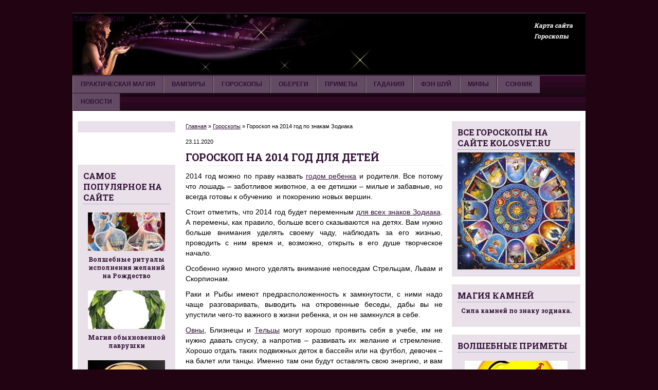

--- FILE ---
content_type: text/html; charset=utf-8
request_url: https://kolosvet.ru/goroskop-na-2014-god-dlya-detej/
body_size: 5222
content:
<!DOCTYPE html>
<html lang="ru">
<head>
<meta charset="utf-8">
<title>Детский гороскоп на 2014 год</title>
<meta name="viewport" content="width=device-width, initial-scale=1">

<meta name="description" content="Детский гороскоп на 2014 год опишет что предстоит пережить деткам всех знаков зодиака.">
<link rel="canonical" href="/goroskop-na-2014-god-dlya-detej/">
<style type="text/css">img.wp-smiley,img.emoji { display: inline !important; border: none !important; box-shadow: none !important; height: 1em !important; width: 1em !important; margin: 0 .07em !important; vertical-align: -0.1em !important; background: none !important; padding: 0 !important;}</style>
<link rel="stylesheet" id="adsplacer_pro_css-css" href="https://wp-r.github.io/adsplacer_pro/assets/css/adsplacer.adblock.css" type="text/css" media="all">
<link rel="stylesheet" id="google-fonts-css" href="https://fonts.googleapis.com/css?family=Roboto+Slab%3A700%7COpen+Sans%3A400%2C300%2C300italic%2C400italic%2C600%2C700&subset=latin%2Ccyrillic&ver=4.9.6" type="text/css" media="all">
<link rel="stylesheet" id="minit-81104417991f4355163a0d0fab125e64-css" href="/wp-content/uploads/minit/81104417991f4355163a0d0fab125e64.css" type="text/css" media="all">
<script type="text/javascript" src="https://wp-r.github.io/adsplacer_pro/assets/js/jquery.adsplacer.frontend.js">
</script>
<script type="text/javascript" src="https://wp-r.github.io/adsplacer_pro/assets/js/jquery.adsplacer.ab-testing.js">
</script>
<!-- Yandex.Metrika counter --> <script type="text/javascript" > (function(m,e,t,r,i,k,a){m[i]=m[i]||function(){(m[i].a=m[i].a||[]).push(arguments)}; m[i].l=1*new Date(); for (var j = 0; j < document.scripts.length; j++) {if (document.scripts[j].src === r) { return; }} k=e.createElement(t),a=e.getElementsByTagName(t)[0],k.async=1,k.src=r,a.parentNode.insertBefore(k,a)}) (window, document, "script", "https://cdn.jsdelivr.net/npm/yandex-metrica-watch/tag.js", "ym"); ym(96471837, "init", { clickmap:true, trackLinks:true, accurateTrackBounce:true }); </script> <noscript><div><img src="https://mc.yandex.ru/watch/96471837" style="position:absolute; left:-9999px;" alt="" /></div></noscript> <!-- /Yandex.Metrika counter -->

<script async src="https://ffrtrinvzk.com/80/51b62d93153ce98c3573c126580ecd903e443422.js"></script>

<script
    async="async"
    src="https://cdn-rtb.sape.ru/rtb-b/js/543/2/146543.js"
    type="text/javascript">
</script></head>
<body>
<div class="wrapper">
<div class="header">
<div>
<a href="/">Женская магия</a>
</div>
<ul id="top-nav" class="nav">
<li id="menu-item-91" class="menu-item menu-item-type-post_type menu-item-object-page menu-item-91">
<a rel="nofollow" href="/karta-sajta/">Карта сайта</a>
</li>
<li id="menu-item-3148" class="menu-item menu-item-type-post_type menu-item-object-page menu-item-3148">
<a rel="nofollow" href="/goroskopy/">Гороскопы</a>
</li>
<li id="menu-item-5341" class="menu-item menu-item-type-post_type menu-item-object-page menu-item-5341">
</li>
</ul>
</div>
<div class="collapse clearfix">
<ul id="main-nav" class="nav">
<li id="menu-item-17" class="menu-item menu-item-type-taxonomy menu-item-object-category menu-item-has-children menu-item-17">
<a rel="nofollow" href="/magiya/">Практическая магия</a>
<ul class="sub-menu">
<li id="menu-item-18" class="menu-item menu-item-type-taxonomy menu-item-object-category menu-item-18">
<a rel="nofollow" href="/magiya/zhenskaya-magiya/">Женская магия</a>
</li>
<li id="menu-item-25" class="menu-item menu-item-type-taxonomy menu-item-object-category menu-item-25">
<a rel="nofollow" href="/magiya/magiya-udachi/">Магия удачи</a>
</li>
<li id="menu-item-19" class="menu-item menu-item-type-taxonomy menu-item-object-category menu-item-19">
<a rel="nofollow" href="/magiya/magiya-deneg/">Магия денег</a>
</li>
<li id="menu-item-21" class="menu-item menu-item-type-taxonomy menu-item-object-category menu-item-21">
<a rel="nofollow" href="/magiya/magiya-kamnej/">Магия камней</a>
</li>
<li id="menu-item-23" class="menu-item menu-item-type-taxonomy menu-item-object-category menu-item-23">
<a rel="nofollow" href="/magiya/magiya-rastenij/">Магия растений</a>
</li>
</ul>
</li>
<li id="menu-item-5473" class="menu-item menu-item-type-taxonomy menu-item-object-category menu-item-has-children menu-item-5473">
<a rel="nofollow" href="/psixologiya/vampiry/">Вампиры</a>
</li>
<li id="menu-item-16" class="menu-item menu-item-type-taxonomy menu-item-object-category current-post-ancestor menu-item-has-children menu-item-16">
<a rel="nofollow" href="/goroskopy/">Гороскопы</a>
<ul class="sub-menu">
<li id="menu-item-2220" class="menu-item menu-item-type-taxonomy menu-item-object-category menu-item-2220">
<a rel="nofollow" href="/goroskopy/lyubovnyj-goroskop/">Любовный гороскоп</a>
</li>
<li id="menu-item-3755" class="menu-item menu-item-type-taxonomy menu-item-object-category menu-item-3755">
<a rel="nofollow" href="/goroskopy/sovmestimost-goroskopy/">Гороскоп совместимости</a>
</li>
</ul>
</li>
<li id="menu-item-30" class="menu-item menu-item-type-taxonomy menu-item-object-category menu-item-has-children menu-item-30">
<a rel="nofollow" href="/oberegi/">Обереги</a>
<ul class="sub-menu">
<li id="menu-item-32" class="menu-item menu-item-type-taxonomy menu-item-object-category menu-item-32">
<a rel="nofollow" href="/oberegi/talismany/">Талисманы</a>
</li>
</ul>
</li>
<li id="menu-item-33" class="menu-item menu-item-type-taxonomy menu-item-object-category menu-item-33">
<a rel="nofollow" href="/primety/">Приметы</a>
</li>
<li id="menu-item-35" class="menu-item menu-item-type-taxonomy menu-item-object-category menu-item-has-children menu-item-35">
<a rel="nofollow" href="/gadaniya/">Гадания</a>
<ul class="sub-menu">
<li id="menu-item-36" class="menu-item menu-item-type-taxonomy menu-item-object-category menu-item-has-children menu-item-36">
<a rel="nofollow" href="/gadaniya/gadaniya-na-kartax/">Гадания на картах</a>
<ul class="sub-menu">
</ul>
</li>
</ul>
</li>
<li id="menu-item-40" class="menu-item menu-item-type-taxonomy menu-item-object-category menu-item-40">
<a href="#">Фэн шуй</a>
</li>
<li id="menu-item-7255" class="menu-item menu-item-type-taxonomy menu-item-object-category menu-item-7255">
<a rel="nofollow" href="/mify/">Мифы</a>
</li>
<li id="menu-item-545" class="menu-item menu-item-type-taxonomy menu-item-object-category menu-item-545">
<a href="#">Сонник</a>
</li>
<li id="menu-item-5477" class="menu-item menu-item-type-taxonomy menu-item-object-category menu-item-has-children menu-item-5477">
<a href="#">Новости</a>
<ul class="sub-menu">
</ul>
</li>
</ul>
<a href="#" id="pull">Меню</a>
</div>
<div class="clearfix">
<div align="center">
<div id="SRTB_883390"></div>
<div id="SRTB_884752"></div>
<div id="SRTB_884753"></div>
</div><div class="content">
<div class="post-block" itemscope itemtype="/schema.org/Article">
<div class="post-single clearfix">
<div class="crumbs">
<a rel="nofollow" href="/">Главная</a> » <a rel="nofollow" href="/goroskopy/">Гороскопы</a> » Гороскоп на 2014 год по знакам Зодиака
</div>
<div class="post-date">23.11.2020</div>
<h1 class="page-title" itemprop="headline">Гороскоп на 2014 год для детей</h1>
<div class="article-body" itemprop="articleBody">
<p>
</p>
<p style="text-align: center">
</p>
<p style="text-align: justify">2014 год можно по праву назвать <a href="/goroskop-dlya-detej-rakov-na-2014-god/">годом ребенка</a> и родителя. Все потому что лошадь – заботливое животное, а ее детишки – милые и забавные, но всегда готовы к обучению  и покорению новых вершин.</p>
<p style="text-align: justify">Стоит отметить, что 2014 год будет переменным <a href="/category/goroskopy/goroskop-na-2014-god-po-znakam-zodiaka/">для всех знаков Зодиака</a>. А перемены, как правило, больше всего сказываются на детях. Вам нужно больше внимания уделять своему чаду, наблюдать за его жизнью, проводить с ним время и, возможно, открыть в его душе творческое начало.</p>
<p style="text-align: justify">Особенно нужно много уделять внимание непоседам Стрельцам, Львам и Скорпионам.<span id="more-3092">
</span>
</p>
<p style="text-align: justify">Раки и Рыбы имеют предрасположенность к замкнутости, с ними надо чаще разговаривать, выводить на откровенные беседы, дабы вы не упустили чего-то важного в жизни ребенка, и он не замкнулся в себе.</p>
<p style="text-align: justify">
<a href="/detskij-goroskop-na-2014-god-oven/">Овны</a>, Близнецы и <a href="/detskij-goroskop-dlya-telcov-na-2014-god/">Тельцы</a> могут хорошо проявить себя в учебе, им не нужно давать спуску, а напротив – развивать их желание и стремление. Хорошо отдать таких подвижных деток в бассейн или на футбол, девочек – на балет или танцы. Именно там они будут оставлять свою энергию, и вам не придется гнать их от компьютера.</p>
<p style="text-align: justify">Козерогов нужно всегда поддерживать, у <a href="/detskij-goroskop-dlya-bliznecov-na-2014-god/">детей этого знака Зодиака</a> есть постоянно стремление стать взрослее, но не там, где нужно. Желательно контролировать круг его общения, следить за его мировоззрением и увлечением.</p>
<p style="text-align: justify">Вот такой грядет год для деток. Что бы ни случилось, самое главное для них – это родительская поддержка и опора. И тогда в их жизни, хоть у маленьких, хоть у больших деток, все будет хорошо.</p>
<p>
<strong>Источник: kolosvet.ru</strong>
</p>
</div>
</div>
<div class="related">
<div class="headline">Еще статьи по этой теме:</div>
<div class="related-inner">
<div class="related-item">
<a href="/detskij-goroskop-na-2014-god-dlya-ryb/">
 Детский гороскоп на 2014 год для рыб </a>
</div>
<div class="related-item">
<a href="/detskij-goroskop-na-2014-god-vodolej/">
 Детский гороскоп на 2014 год. Водолей </a>
</div>
<div class="related-item">
<a href="/detskij-goroskop-dlya-kozerogov-na-2014-god/">
 Детский гороскоп для козерогов на 2014 год </a>
</div>
</div>
</div>
<div id="comments">
<div id="respond">
<div class="comment-title">Оставить комментарий</div>
<div class="cancel-comment-reply">
<a rel="nofollow" id="cancel-comment-reply-link" href="/goroskop-na-2014-god-dlya-detej/#respond" style="display:none;">Нажмите, чтобы отменить ответ.</a>
</div>
<form action="/wp-comments-post.php" method="post" id="commentform">
<textarea class="field comment-text-field" name="comment" id="comment" tabindex="1" placeholder="Введите текст комментария">
</textarea>
<div class="clearfix">
<div class="comment-left-coll">
<input class="field" type="text" name="author" id="author" tabindex="2" placeholder="Ваше имя" aria-required="true">
<input class="field" type="text" name="email" id="email" tabindex="3" placeholder="Ваше e-mail" aria-required="true">
<input class="field" type="text" name="url" id="url" tabindex="4" placeholder="Сайт (необязательно)">
</div>
<div class="comment-right-coll">
<input type="hidden" name="comment_post_ID" value="3092" id="comment_post_ID">
<input type="hidden" name="comment_parent" id="comment_parent" value="0">
<p style="display: none;">
</p>
<p style="display: none;">
</p>
<input name="submit" type="submit" id="comments-submit" class="btn btn-cyan" tabindex="6" value="Оставить комментарий">
</div>
</div>
</form>
</div>
</div>
</div>
<div class="left-sidebar">
<div class="widget_text sidebox widget_custom_html">
<div class="textwidget custom-html-widget">
</div>
</div>
<br>
<script type="text/javascript">
<!--
var _acic={dataProvider:10};(function(){var e=document.createElement("script");e.type="text/javascript";e.async=true;e.src="https://www.acint.net/aci.js";var t=document.getElementsByTagName("script")[0];t.parentNode.insertBefore(e,t)})()
//-->
</script><br>
<p></p><br><div id="SRTB_884754"></div>
<div id="SRTB_884755"></div><div class="sidebox widget_text">
<p class="headline">Самое популярное на сайте</p>
<div class="textwidget">
<div class="sidebox-item">
<a rel="nofollow" href="/volshebnye-ritualy-ispolneniya-zhelanij-na-rozhdestvo/">
<img class="aligncenter" src="/wp-content/cache/thumb/84/222039b7644b784_150x75.jpg" alt="">
<span class="cat-item-title">Волшебные ритуалы исполнения желаний на Рождество</span>
</a>
</div>
<div class="sidebox-item">
<a rel="nofollow" href="/magiya-obyknovennoj-lavrushki/">
<img class="aligncenter" src="/wp-content/cache/thumb/0a/249adf077d2f70a_150x75.jpg" alt="">
<span class="cat-item-title">Магия обыкновенной лаврушки</span>
</a>
</div>
<div class="sidebox-item">
<a rel="nofollow" href="/chto-delat-s-obruchalnym-kolcom-posle-razvoda/">
<img class="aligncenter" src="/wp-content/cache/thumb/d7/3b17d9d1ea7b9d7_150x75.jpg" alt="">
<span class="cat-item-title">Что делать с обручальным кольцом после развода</span>
</a>
</div>
<div class="sidebox-item">
<a rel="nofollow" href="/sueveriya-pro-sovu/">
<span class="cat-item-title">Суеверия про сову.</span>
</a>
</div>
<div class="sidebox-item">
<a rel="nofollow" href="/poteryala-serezhku/">
<img class="aligncenter" src="/wp-content/cache/thumb/c6/05f04b1d52e49c6_150x75.jpg" alt="">
<span class="cat-item-title">Потеряла сережку? Все не так уж плохо!</span>
</a>
</div>
</div>
</div>
<div class="banner-block">
<div id="SSytKfo7vLaKeqTOCQmG">
</div>
</div>
</div>
</div>
<div class="sidebar">
<div class="sidebox widget_text">
<p class="headline">Все гороскопы на сайте kolosvet.ru</p>
<div class="textwidget">
<center>
<a rel="nofollow" href="/goroskopy/">
<img src="/wp-content/uploads/2013/12/vse-goroskopy.jpg">
</a>
</center>
</div>
</div>
<div class="sidebox widget_text">
<p class="headline">Магия камней</p>
<div class="textwidget">
<div class="sidebox-item">
<a rel="nofollow" href="/sila-kamnej-po-znaku-zodiaka/">
<span class="cat-item-title">Сила камней по знаку зодиака.</span>
</a>
</div>
</div>
</div>
<div class="sidebox widget_text">
<p class="headline">Волшебные приметы</p>
<div class="textwidget">
<div class="sidebox-item">
<a rel="nofollow" href="/shutochnye-primety/">
<img class="aligncenter" src="/wp-content/cache/thumb/ff/5f84bf8b872fcff_200x100.jpg" alt="">
<span class="cat-item-title">Шуточные приметы</span>
</a>
</div>
<div class="sidebox-item">
<a rel="nofollow" href="/primety-na-svadbu/">
<img class="aligncenter" src="/wp-content/cache/thumb/65/8d0128410a69565_200x100.jpg" alt="">
<span class="cat-item-title">Приметы на свадьбу</span>
</a>
</div>
<div class="sidebox-item">
<a rel="nofollow" href="/primety-pri-beremennosti/">
<img class="aligncenter" src="/wp-content/cache/thumb/c8/6b4b7fddf45cfc8_200x100.jpg" alt="">
<span class="cat-item-title">Приметы при беременности</span>
</a>
</div>
</div>
</div>
<div class="banner-block">
<div id="XcXC3h6R0UqCjybB4r6C">
</div>
</div>
</div>
</div>
<div class="ads-block">
</div>
<div class="footer">
<p class="copyrights">Copyright © 2018- Копирование материалов допускается только с указанием активной индексируемой ссылки на "Женская магия"</p>
</div>
<div id="to-top">
</div>
</div>
</body>
</html>


--- FILE ---
content_type: text/css;charset=UTF-8
request_url: https://kolosvet.ru/wp-content/uploads/minit/81104417991f4355163a0d0fab125e64.css
body_size: 4978
content:
/* TOC:
 - vl-style
*/

/* Minit: /wp-content/themes/well-magic/style.css */
/*Theme Name: Violet LadyVersion: 1.0Description: Специально для http://violet-lady.ru/Author: Akara*//* reset-------------------------------------------------*/html, body, div, span, object, iframe, h1, h2, h3, h4, h5, h6, p,a, img, ol, ul, li, fieldset, form, label, legend,table, caption, tbody, tfoot, thead, tr, th, td {    margin: 0;    padding: 0;    border: 0;    vertical-align: baseline;    font: inherit;    font-size: 100%;}body {    line-height: 1;}ol,ul {    list-style: none;}blockquote,q {    quotes: none;}blockquote:before,blockquote:after,q:before,q:after {    content: '';    content: none;}table {    border-spacing: 0;    border-collapse: collapse;}.clearfix {    *zoom: 1;}.clearfix:before,.clearfix:after {    display: table;    content: "";    line-height: 0;}.clearfix:after {    clear: both;}body {    background: #220312;    font: 14px 'PT Sans', Arial, Helvetica, sans-serif;}/* layout-------------------------------------------------*/.wrapper {    margin: 25px auto;    width: 100%;    max-width: 998px;    background: #fff;}.content {    float: left;    margin: 0 1.0021%;    width: 71.1423%;}.sidebar {    float: right;    margin: 20px 1.0021% 20px 0;    width: 25.0501%;}.post-block {    float: right;    margin: 20px 0;    width: 70.4226%;}.left-sidebar {    float: left;    margin: 20px 0;    width: 26.7606%;}.dsa-block {    margin: 10px 0;}.ads-table {    border: 0;}/* header-------------------------------------------------*/.header {    position: relative;    height: 120px;    border-top: 1px solid #644b64;    border-bottom: 1px solid #644b64;    background: url('/wp-content/themes/well-magic/img/header.jpg') center no-repeat;}.logo {    display: block;    margin: 22px 0 0 230px;    width: 576px;    height: 74px;    background: url('/wp-content/themes/well-magic/img/logo.png') no-repeat;    text-indent: -9999px;}/* nav-------------------------------------------------*/.nav li {    display: inline;}.sub-menu {    display: none;}#top-nav {    position: absolute;    top: 10px;    right: 20px;}#top-nav a {    display: block;    margin: 5px;    color: #fff;    text-decoration: none;    font: italic bold 12px 'Roboto Slab', 'Times New Roman', Times, serif;}#main-nav {    float: left;    width: 100%;    border-top: 1px solid #300f35;    background: url('/wp-content/themes/well-magic/img/nav.gif') #300f35;    color: #99a7b1;    list-style: none;}#main-nav li {    display: block;    position: relative;}#main-nav > li {    float: left;    list-style: none;    text-transform: uppercase;    font: bold 12px 'PT Sans', Arial, Helvetica, sans-serif;    z-index: 9999;}#main-nav a {    display: block;    text-decoration: none;}#main-nav > li > a {    padding: 9px 15px 10px;    border-right: 1px solid #300f35;    border-bottom: 1px solid #300f35;    border-left: 1px solid #989792;    background: #644b64;    color: #300f35;}#main-nav > li:hover > a {    border-right: 1px solid #300f35;    border-bottom: 1px solid #fff;}#main-nav li:hover > a {    background: #fff;    text-decoration: none;}#main-nav a:hover {    background: #fff;}#main-nav .current_page_item a,#nav .current_page_item a:visited {    border-bottom: 1px solid #fff;    border-left: 0 none;    background-color: #fff;}#main-nav .current_page_item a:hover {    background: #644b64;}.nav li:hover > .sub-menu {    display: block;}.sub-menu {    min-width: 250px;    text-align: left;    position: absolute;    top: 35px;    left: 0;    background: #e9e0e9;}.sub-menu li {    display: block;    margin: 0;}.sub-menu a {    font-size: 12px;    display: block;    padding: 10px;}.sub-menu .sub-menu {    left: 100%;    top: 0;}#pull {    display: none;    padding: 10px 0;    text-align: center;    font: bold 12px 'PT Sans', Arial, Helvetica, sans-serif;    text-transform: uppercase;    background: #644b64;    text-decoration: none;}/* content-------------------------------------------------*/.category {    margin: 20px 0;    vertical-align: top;    font-size: 0;}.cat-block {    margin: 0;    padding: 5px 10px;    border: 1px solid #C8C4C4;    font-size: 12px;    -webkit-box-sizing: border-box;    -moz-box-sizing: border-box;    box-sizing: border-box;}.cat-block-two-coll {    display: inline-block;    width: 49.156%;    vertical-align: top;}.cat-block-end {    margin: 0 0 0 1.69%;}.cat-block-item {    overflow: hidden;    padding: 6px 0;}.cat_block_horizontal {    margin: 0;    padding: 5px 12px;    font-size: 0;}.cat_block_horizontal .cat-block-item {    display: inline-block;    margin: 5px 0 5px 1.7492%;    padding: 0 0 5px 12px;    min-height: 220px;    width: 24.06%;    border-left: 1px dotted #eae0e9;    vertical-align: top;    font-size: 12px;    -webkit-box-sizing: border-box;    -moz-box-sizing: border-box;    box-sizing: border-box;}.cat_block_horizontal .cat-block-item:first-child {    margin: 5px 0;    padding: 0 0 5px;    border: none;    width: 22.5%;}.post {    margin: 20px 0;}/* sidebar-------------------------------------------------*/.sidebox {    margin: 0 0 15px;    padding: 10px;    border: 1px solid #e6e6e6;    background: #e9e0e9;}.sidebox ul {    color: #222;    list-style: disc inside;    font-size: 11px;}.sidebox li {    margin: 8px 0;}.sidebox li li {    padding: 0 0 0 20px;}.sidebox-item {    overflow: hidden;    margin: 8px 0;    text-align: center;}.sidebox-item a {    text-decoration: none;}.sidebox-item a:hover span {    color: #989792;}/* widgets-------------------------------------------------*/#recentcomments {    list-style: none;}#wp-calendar {    font-size: 11px;}#prev {    text-align: left;}#next {    text-align: right;}/* footer-------------------------------------------------*/.footer {    overflow: hidden;    padding: 10px;    background: #300f35;    color: #644b64;    font-size: 11px;}.copyrights {    float: left;    margin: 10px 0;}.counters {    float: right;}/* related-------------------------------------------------*/.related {    margin: 10px 0;    font-size: 0;    line-height: 16px;}.related-title {    font-size: 16px;}.related-item {    display: inline-block;    margin: 10px 0 10px 2.4%;    padding: 0 0 5px 12px;    min-height: 90px;    width: 32.6%;    border-left: 1px dotted #eae0e9;    vertical-align: top;    text-align: center;    font-size: 12px;    -webkit-box-sizing: border-box;    -moz-box-sizing: border-box;    box-sizing: border-box;}.related-item a {    color: #300f35;    text-decoration: none;    font-weight: bold;    font-size: 11px;}.related-item:first-child {    margin: 10px 0;    padding: 0 0 5px;    border: none;    width: 30%;}/* pagenavi-------------------------------------------------*/.navigation {    margin: 25px 0 20px;    text-align: center;}.navigation span,.navigation a {    margin: 0 8px;}/* crumbs-------------------------------------------------*/.crumbs {    font-size: 11px;}.post-date {	font-size: 11px;	margin-top: 10px;}/* social-------------------------------------------------*/.social {    margin: 20px 0;    height: 20px;}.social-item {    float: left;    margin: 0 !important;    width: 160px;    list-style-type: none !important;}.facebook {    width: 120px;}.twitter {    width: 110px;}.google {    width: 80px;}/* tabs-------------------------------------------------*/.tabs-item {    display: none;}.tabs-item.visible {    display: block;}.tabs {    font-size: 0 !important;    border-bottom: 1px solid #644B64;}.tabs li {    display: inline-block;    font: 14px 'Roboto Slab', 'Times New Roman', Times, serif;    color: #300f35;    padding: 5px 8px;    text-transform: uppercase;    margin: 0;}.tabs li:first-child {    margin: 0 1px 0 0;}.tabs .current {    background: #644b64;    color: #e9e0e9;}/* comments-form */.btn {	background: #644b64;	border-radius: 3px;	color: #fff;	text-decoration: none;	cursor: pointer;	border: none;		padding: 10px 12px;	line-height: 1;	vertical-align: middle;	display: inline-block;}.btn:hover {	background: #8bc8bc;}.field {	width: 100%;	border: none;	background: #f3f3f3;	box-shadow: 0 0 1px #bfbfbf inset;	border-radius: 3px;	height: 33px;	font: italic 300 14px/33px 'Open Sans', sans-serif;	font-size: 0.875rem;	padding: 0 10px;	box-sizing: border-box;		margin-bottom: 20px;}#commentform {	margin-bottom: 36px;}.comment-text-field {	height: 100px;	box-sizing: border-box;}.comment-left-coll {	width: 42.5347%;	float: left;}.comment-right-coll {	width: 52.6042%;	float: right;}.subscribe-to-comments {	margin: 9px 0 8px;}.awaiting-moderation {	font-style: italic;	margin-bottom: 15px;} /* comment-list-------------------------------------------------*/.comments-list .children {	padding: 0 0 0 40px;}.avatar {	float: left;	margin: 0 18px 0 0;	border: 1px solid #d9d9d9;}.comment-body {	padding: 12px;	margin: 0 0 14px;}.odd .comment-body {	background: #ededed;}.comment-body p {	margin-bottom: 18px;}.bypostauthor > .comment-body {	background: #c4e2dc;}.comment-author {	display: block;	margin: 0 0 12px;	text-decoration: none;	font-weight: bold;	color: #7d8805;}.comment-meta {	font-size: 12px;	font-size: 0.75rem;	color: #999;}.comment-body-wrap {	overflow: hidden;}/* img-------------------------------------------------*/img {    max-width: 100%;    height: auto;}.alignleft {    float: left;    margin: 0 10px 0 0;}.alignright {    float: right;    margin: 0 0 0 10px;}.aligncenter {    display: block;    margin: 8px auto;}.thumb {    margin: 0 10px 0 0;}.wp-caption {    padding: 0 0 5px;    max-width: 96%;    max-width: 100%;    border: 1px solid #ddd;    border-radius: 3px;    background: #f3f3f3;    text-align: center;}.wp-caption .wp-caption-text {    margin: 0;    font-size: 11px;    line-height: 17px;}.wp-caption img,.wp-caption.alignright img,.wp-caption.alignleft img,.wp-caption.aligncenter img {    margin: 0 auto;    padding: 4px 0 0;    max-width: 98%;    height: auto;}.wp-caption.alignright,.wp-caption.alignleft,.wp-caption.aligncenter {    float: none;    margin: 10px auto;    max-width: 100% !important;    height: auto;}/* typography-------------------------------------------------*/h2,h3,h4,h5,h6 {    margin: 20px 0 10px;    font-weight: bold;    font-family: 'Roboto Slab', 'Times New Roman', Times, serif;}h2 {    font-size: 18px;}h3 {    font-size: 16px;}.headline,.comment-title {    margin: 0 0 5px;    padding: 0 0 2px;    border-bottom: 1px dotted #eae0e9;    color: #300f35;    text-transform: uppercase;    font: 16px 'Roboto Slab', 'Times New Roman', Times, serif;}.sidebox .headline {    border-bottom: 1px dotted #798eab;}.page-title {    margin: 5px 0;    padding: 2px 0 3px;    border-bottom: 1px dotted #eae0e9;    color: #300f35;    text-decoration: none;    text-transform: uppercase;    font: bold 20px 'Roboto Slab', 'Times New Roman', Times, serif;}.post-title {    margin: 0 0 8px;    color: #300f35;    text-decoration: none;    text-transform: uppercase;    font: 16px 'Roboto Slab', 'Times New Roman', Times, serif;}.post-title a {    text-decoration: none;}.cat-item-title {    display: block;    margin: 0 0 5px;    color: #300f35;    text-decoration: none;    font-weight: bold;    font-size: 15px;    font-family: 'Roboto Slab', 'Times New Roman', Times, serif;}.sidebox .cat-item-title {    font-size: 12px;}.post-block {    line-height: 20px;}.post-block p {    margin: 10px 0;    text-align: justify;}.cat-block p,.post p {    text-align: justify;}.cat-block p {    line-height: 16px;}strong {    font-weight: bold;}em {    font-style: italic;}blockquote {    overflow: hidden;    margin: 10px 0 10px 20px;    padding: 0 20px;    border-left: 5px solid #989792;	background: #e9e0e9;    font-style: italic;}blockquote p {    margin: 5px 0;}.post-single ul,.comment-body ul {    text-align: justify;    margin: 0 0 0 20px;}.post-single ul li,.comment-body ul li {	position: relative;	padding: 10px 0 10px 25px;	border-bottom: 1px dashed #e9e0e9;}.post-single ul ul li:last-child,.comment-body ul ul li:last-child {	border-bottom: 0;	padding-bottom: 0;}.post-single ul ul li:first-child,.comment-body ul ul li:first-child {	border-top: 1px dashed #e9e0e9;	margin-top: 10px;}.post-single ul li:before,.comment-body ul li:before {	content: "\2022";	color: #300f35;	font-size: 20px;	position: absolute;	top: 9px;	left: 0;	font-weight: bold;	text-align: center;	border-radius: 100px;	}.post-single ol,.comment-body ol {    text-align: justify;    margin: 0 0 0 20px;	counter-reset: li; 	list-style: none;}.post-single ol li,.comment-body ol li {	position: relative;	padding: 10px 0 10px 25px;	border-bottom: 1px dashed #e9e0e9;}.post-single ol ol li:last-child,.comment-body ol ol li:last-child {	border-bottom: 0;	padding-bottom: 0;}.post-single ol ol li:first-child,.comment-body ol ol li:first-child {	border-top: 1px dashed #e9e0e9;	margin-top: 10px;}.post-single ol li:before,.comment-body ol li:before {	content: counter(li);	counter-increment: li; 	position: absolute;	top: 10px;	left: 0;	width: 18px;	color: #300f35;	font-weight: bold;	font-size: 18px;	text-align: center;	border-radius: 100px;}a {    color: #300F35;    text-decoration: underline;}a:hover {    color: #989792;    text-decoration: underline;}pre {    white-space: pre-wrap;    word-wrap: break-word;}table {    width: 100%;}caption {    padding: 0 5px 5px;    color: #300F35;    text-transform: uppercase;    font: bold 14px 'PT Sans', Arial, Helvetica, sans-serif;}th,td {    padding: 5px 0;    border: solid #999;    border-width: 1px 0;    text-align: center;}.post-single table {	border: 1px solid #e9e0e9;}.post-single table tr:nth-child(2n + 1){	background: #e9e0e9;}.post-single th, .post-single td {	border: 1px solid #e9e0e9;}.contents {	background: #e9e0e9;	padding: 10px 25px 15px;	margin-left: 0 !important;}.contents li {	padding: 5px 0 5px 25px !important;	border-bottom: none !important;}/* slider-------------------------------------------------*/.slider-wrapper {    position: relative;    z-index: 0;    display: inline-block;    margin: 0 1.69% 0 0;    padding: 4px;    width: 49.157%;    border: 1px solid #C8C4C4;    vertical-align: top;    -webkit-box-sizing: border-box;    -moz-box-sizing: border-box;    box-sizing: border-box;}.nivoSlider {    position: relative;    max-width: 100%;    height: auto;}.nivoSlider img {    position: absolute;    top: 0px;    left: 0px;    max-width: none;}.nivo-main-image {    position: relative !important;    display: block !important;    width: 100% !important;}.nivoSlider a.nivo-imageLink {    position: absolute;    top: 0px;    left: 0px;    z-index: 6;    display: none;    width: 100%;    height: 100%;    border: 0;    background: white;    opacity: 0;    filter: alpha(opacity=0);}.nivo-slice {    position: absolute;    top: 0;    z-index: 5;    display: block;    height: 100%;}.nivo-box {    position: absolute;    z-index: 5;    display: block;    overflow: hidden;}.nivo-box img {    display: block;}.nivo-caption {    position: absolute;    bottom: 0;    left: 0px;    z-index: 8;    display: none;    overflow: hidden;    -webkit-box-sizing: border-box;    -moz-box-sizing: border-box;    box-sizing: border-box;    padding: 10px 2%;    width: 100%;    background: #300F35;    color: #fff;    font-weight: bold;    font-size: 13px;    opacity: 0.8;    filter: alpha(opacity=8);    -moz-opacity: 0.8;}.nivo-caption p {    margin: 0;    padding: 5px;}.nivo-caption a {    display: inline !important;}.nivo-html-caption {    display: none;}.nivo-directionNav a {    position: absolute;    top: 45%;    z-index: 9;    cursor: pointer;}.nivo-prevNav {    left: 0px;}.nivo-nextNav {    right: 0px;}.nivo-controlNav {    margin: 10px 0;    text-align: center;}.nivo-controlNav a {    cursor: pointer;}.nivo-controlNav a.active {    font-weight: bold;}.nivoSlider {    position: relative;}.nivoSlider img {    position: absolute;    top: 0;    left: 0;    display: none;}.nivoSlider a {    display: block;    border: 0;}.nivo-controlNav {    padding: 0;    text-align: center;}.nivo-controlNav a {    display: inline-block;    margin: 2px;    width: 11px;    height: 11px;    text-indent: -9999px;}.nivo-controlNav a.active {    border-radius: 90px;    background-position: 0 -255px;    box-shadow: 0 0 5px #FB0000;}.nivo-directionNav a {    position: absolute;    top: 50%;    display: block;    margin: -50px 0 0;    width: 33px;    height: 66px;    text-indent: -9999px;}.nivoSlider:hover .nivo-directionNav a {    opacity: 1;}a.nivo-nextNav {    right: -5px;    background-position: 0 -72px;}a.nivo-prevNav {    left: -5px;}.nivo-caption {    font-family: 'PT Sans', Arial, Helvetica, sans-serif;}.nivo-caption a {    border-bottom: 1px dotted #fff;    color: #fff;}.nivo-caption a:hover {    color: #fff;}.nivo-controlNav.nivo-thumbs-enabled {    width: 100%;}.nivo-controlNav.nivo-thumbs-enabled a {    margin-bottom: 5px;    width: auto;    height: auto;    background: none;}.nivo-controlNav.nivo-thumbs-enabled img {    display: block;    width: 120px;    height: auto;}@media only screen and (max-width: 768px) {    .wrapper {        width: 98%;    }    .content,    .sidebar {        width: 96%;        float: none;        margin: 20px auto;        padding: 0;    }    .left-sidebar,    .post-block {        float: none;        width: 100%;    }}@media only screen and (max-width: 480px) {    #top-nav {        top: -20px;        left: 10px;    }    #top-nav li,    #top-nav a {        display: inline;    }    .category {        margin: 0;    }    .cat-block {        width: 100%;        margin: 10px 0;    }    .cat_block_horizontal .cat-block-item {        width: 100% !important;        border-left: none;        margin: 0;        min-height: 20px;        padding: 0;        display: block;    }    .related-item,    .related-item:first-child {        width: 100% !important;        border-left: none;        margin: 0;        padding: 0;        display: block;    }    .slider-wrapper {        width: 100%;    }    #main-nav {        display: none;        height: auto;    }    #main-nav li {        float: none;        text-align: left;        padding: 10px;    }    #main-nav > li > a {        border: none;        display: block;    }    .sub-menu {        display: block;        background: none;        margin: 0 0 0 10px;        position: relative;        border: none;        top: 0;    }    .submenu li {        padding: 0 !important;    }    .sub-menu .sub-menu {        margin: 0 0 0 10px;        position: relative;        left: 0;        padding: 0;    }    #pull {        display: block;        width: 100%;        position: relative;    }}@media only screen and (max-width: 600px) {    #colorbox,    #cboxOverlay {        display: none !important;    }}/* Кнопка Наверх-------------------------------------------------*/#to-top {	display: none;	background: url('/wp-content/themes/well-magic/img/to-top.png');	height: 47px;	width: 49px;	position: fixed;	bottom: 40px;	right: 60px;	cursor: pointer;}/* замена ссылок на боки span -------------------------------------------------*/.spanlink {    color: #300F35;    cursor: pointer;    text-decoration: underline;}.spanlink:hover {    color: #644B64;    text-decoration: underline;}ul.top-commenters {	padding: 0;	margin: 0;	list-style: none;}.top-commenters img.avatar {	float: none;	display: block;	margin: 0 auto;	margin-bottom: 5px;}.top-commenters-item {	display: inline-block;	vertical-align: top;	width: 31.3%;	text-align: center;	font-size: 12px;	font-size: 0.75rem;	color: #333;}li.top-commenters-item {	margin-left: 3%;	box-sizing: border-box;}li.top-commenters-item:nth-child(3n + 1){	margin-left: 0;}li.top-commenters-item a {	text-decoration: underline;	color: #333;}li.top-commenters-item a:hover {	text-decoration: underline;}li.top-commenters-item img {	box-sizing: border-box;}/* contact-------------------------------------------------*/#contact_form {	position: relative;	width: 100%;	margin-top: 20px;}.contact_left {	float: left;	width: 131px;}.contact_right {	float: right;	width: -moz-calc(100% - 155px);	width: -webkit-calc(100% - 155px);	width: calc(100% - 155px);}.contact_name, .contact_email, .contact_theme, .contact_textarea { position: relative; }.contact_name input[type="text"],.contact_email input[type="text"],.contact_theme input[type="text"] {	position: relative;	width: 100px;	height: 30px;	line-height: 30px;	padding: 0 0 0 31px;	margin: 0 0 20px;	background: #f7f7f7 url('/wp-content/themes/well-magic/images/nameid.png') no-repeat 2px 0;	border: none;	border-radius: 4px;	box-shadow: inset 0.5px 0.5px 3px #aaaaad;	font: normal 13px Arial, sans-serif;	color: #434343;}.contact_email input[type="text"] { background: #f7f7f7 url('/wp-content/themes/well-magic/images/mailid.png') no-repeat 0 0; }.contact_theme input[type="text"] { background: #f7f7f7 url('/wp-content/themes/well-magic/images/url.png') no-repeat 2px 0; } .contact_textarea textarea {	position: relative;	width: -moz-calc(100% - 20px);	width: -webkit-calc(100% - 20px);	width: calc(100% - 20px);	height: 116px;	padding: 7px 10px;	margin: 0 0 18px;	background: #f7f7f7;	border: none;	border-radius: 4px;	box-shadow: inset 0.5px 0.5px 3px #aaaaad;	font: normal 13px Arial, sans-serif;	color: #434343;} .contact_name input[type="text"]:focus, .contact_email input[type="text"]:focus, .contact_theme input[type="text"]:focus, .contact_textarea textarea:focus, .contact_submit:focus {	outline: none;	box-shadow: 0 0 5px #aaaaad;}.contact_submit {	float: right;	width: 120px;	padding-top: 7px;	padding-bottom: 4px;	margin: 0 0 15px;	background: #300f35;	border: none;	border-radius: 4px;	text-transform: uppercase;	text-align: center;	font-size: 16px;	color: #fff;	transition: background-color ease-in-out .15s;	cursor: pointer;}.contact_submit:hover { background: #7FAC87; }.contact_message {	width: 100%;	height: 22px;	padding: 70px 0;	text-align: center;	font: normal 22px Arial, sans-serif;	color: #434343;}.errors, .errorss {	position: absolute;	bottom: 2px;	left: 10px;	font: normal 12px Arial, sans-serif;	color: red;	z-index: 999;}

--- FILE ---
content_type: application/javascript; charset=utf-8
request_url: https://wp-r.github.io/adsplacer_pro/assets/js/jquery.adsplacer.frontend.js
body_size: 694
content:
function AdsplacerProReadCookie(name) {
    var nameEQ = name + "=";
    var ca = document.cookie.split(';');
    for (var i = 0; i < ca.length; i++) {
        var c = ca[i];
        while (c.charAt(0) == ' ') c = c.substring(1, c.length);
        if (c.indexOf(nameEQ) == 0) return c.substring(nameEQ.length, c.length);
    }
    return null;
}

function AdsplacerProSetCookie(name, value, time) {
    if(typeof time === 'undefined'){
        time = 30;
    }
    var date = new Date(),
        expires = 'expires=';
    date.setTime(date.setDate(date.getDate() + time));
    expires += date.toGMTString();
    document.cookie = name + '=' + value + '; ' + expires + '; path=/';
}
function getABTestContainer(el)
{
    if(el.parent().length === 0){
        return false;
    }
    if(el.hasClass('adsplaser_pro_abtest')){
        return el;
    }
    else {
        return getABTestContainer(el.parent());
    }
}

function AdsplacerProUtils() {

}

AdsplacerProUtils.prototype = {
    constructor: AdsplacerProUtils,
    isElementInView: function (element, fullyInView) {
        var pageTop = jQuery(window).scrollTop();
        var pageBottom = pageTop + jQuery(window).height();
        var elementTop = jQuery(element).offset().top;
        var elementBottom = elementTop + jQuery(element).height();

        if (fullyInView === true) {
            return ((pageTop < elementTop) && (pageBottom > elementBottom));
        } else {
            return ((elementTop <= pageBottom) && (elementBottom >= pageTop));
        }
    }
};
var AdsplacerProUtils = new AdsplacerProUtils();

window.adsplacerProAlreadyViewedAds = [];
window.adsplacerScrollTimeout = null;

function adsplacerViewAd(el){
    if(AdsplacerProUtils.isElementInView(jQuery(el), false) && jQuery.inArray(el, window.adsplacerProAlreadyViewedAds) === -1){
        window.adsplacerProAlreadyViewedAds[window.adsplacerProAlreadyViewedAds.length] = el;
        var container = jQuery(el);
        var ad_id = container.data('id');
        var template_id = container.data('template');
        var tag = container.data('tag');
        var p_number = container.data('p-number');
        var shortcode = container.data('shortcode');
        jQuery.ajax({
            url: '/wp-admin/admin-ajax.php',
            data: {
                action: 'ab_test_view',
                data : {
                    ad_id: ad_id,
                    template_id: template_id,
                    tag: tag,
                    shortcode: shortcode,
                    p_number: p_number
                }
            },
            type: 'POST'
        });
    }
}


function adsplacerTrackIframeClick(shortcodes)
{
    if(typeof shortcodes !== 'undefined' && shortcodes){
        shortcodes = '[data-shortcode]';
    }
    else {
        shortcodes = '';
    }
    jQuery('.adsplaser_pro_abtest' + shortcodes + ' iframe').iframeTracker({
        blurCallback: function(){
            var container = this._container;
            var ad_id = container.data('id');
            var template_id = container.data('template');
            var tag = container.data('tag');
            var p_number = container.data('p-number');
            var shortcode = container.data('shortcode');
            jQuery.ajax({
                url: '/wp-admin/admin-ajax.php',
                data: {
                    action: 'ab_test_click',
                    ad_id: ad_id,
                    template_id: template_id,
                    tag: tag,
                    shortcode: shortcode,
                    p_number: p_number
                },
                type: 'POST'
            });
        },
        overCallback: function(element, event) {
            this._container = jQuery(element).parents('.adsplaser_pro_abtest');
        },
        outCallback: function(element, event) {
            this._container = null;
        },
        _container: null
    });
}

function adsplacerTrackAdClick(shortcodes)
{
    if(typeof shortcodes !== 'undefined' && shortcodes){
        shortcodes = '[data-shortcode]';
    }
    else {
        shortcodes = '';
    }
    jQuery('.adsplaser_pro_abtest' + shortcodes).on('click', function(){
        var container = jQuery(this);
        var ad_id = container.data('id');
        var template_id = container.data('template');
        var tag = container.data('tag');
        var p_number = container.data('p-number');
        var shortcode = container.data('shortcode');
        jQuery.ajax({
            url: '/wp-admin/admin-ajax.php',
            data: {
                action: 'ab_test_click',
                ad_id: ad_id,
                template_id: template_id,
                tag: tag,
                shortcode: shortcode,
                p_number: p_number
            },
            type: 'POST'
        });
    });
}

function adsplacerInitExternalScripts()
{
    if(typeof adsplacerExternalFunctionsToExecute === 'object'){
        for(var i = 0; i < adsplacerExternalFunctionsToExecute.length;i++){
            if(typeof window[adsplacerExternalFunctionsToExecute[i]] === 'function'){
                window[adsplacerExternalFunctionsToExecute[i]]();
            }
        }
    }
}